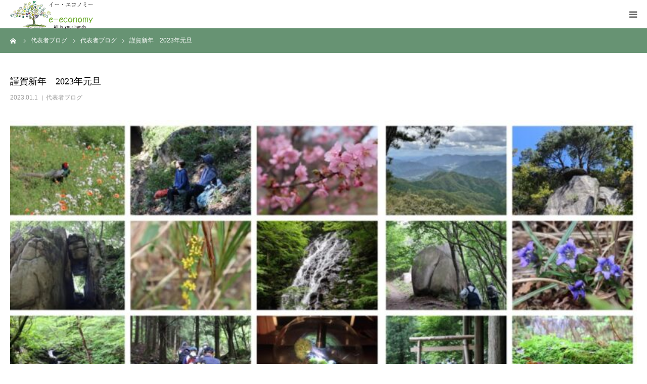

--- FILE ---
content_type: text/html; charset=UTF-8
request_url: https://naturetherapy-yeswecan.com/2023/01/01/%E8%AC%B9%E8%B3%80%E6%96%B0%E5%B9%B4%E3%80%802023%E5%B9%B4%E5%85%83%E6%97%A6/
body_size: 18594
content:
<!DOCTYPE html>
<html class="pc" dir="ltr" lang="ja">
<head prefix="og: http://ogp.me/ns# fb: http://ogp.me/ns/fb#">
<meta charset="UTF-8">
<!--[if IE]><meta http-equiv="X-UA-Compatible" content="IE=edge"><![endif]-->
<meta name="viewport" content="width=device-width">
<meta name="format-detection" content="telephone=no">
<title>謹賀新年 2023年元旦 | イー・エコノミー</title>
<meta name="description" content="明けましておめでとうございます！もう、それは知っている、見たことがある、やったことがある、わかっているは止めようと思います。そして、今年は、大いにときめいて（sparkling joy)一緒に毎日を楽しみましょう。">
<meta property="og:type" content="article">
<meta property="og:url" content="https://naturetherapy-yeswecan.com/2023/01/01/%E8%AC%B9%E8%B3%80%E6%96%B0%E5%B9%B4%E3%80%802023%E5%B9%B4%E5%85%83%E6%97%A6/">
<meta property="og:title" content="謹賀新年 2023年元旦 | イー・エコノミー">
<meta property="og:description" content="明けましておめでとうございます！もう、それは知っている、見たことがある、やったことがある、わかっているは止めようと思います。そして、今年は、大いにときめいて（sparkling joy)一緒に毎日を楽しみましょう。">
<meta property="og:site_name" content="イー・エコノミー">
<meta property="og:image" content="https://naturetherapy-yeswecan.com/wp-content/uploads/2023/02/d345bf7099d6b1edfda13581ba1568b5.jpg">
<meta property="og:image:secure_url" content="https://naturetherapy-yeswecan.com/wp-content/uploads/2023/02/d345bf7099d6b1edfda13581ba1568b5.jpg"> 
<meta property="og:image:width" content="1280"> 
<meta property="og:image:height" content="720">
<link rel="pingback" href="https://naturetherapy-yeswecan.com/xmlrpc.php">

		<!-- All in One SEO 4.9.3 - aioseo.com -->
	<meta name="robots" content="max-image-preview:large" />
	<meta name="author" content="hiro"/>
	<link rel="canonical" href="https://naturetherapy-yeswecan.com/2023/01/01/%e8%ac%b9%e8%b3%80%e6%96%b0%e5%b9%b4%e3%80%802023%e5%b9%b4%e5%85%83%e6%97%a6/" />
	<meta name="generator" content="All in One SEO (AIOSEO) 4.9.3" />
		<script type="application/ld+json" class="aioseo-schema">
			{"@context":"https:\/\/schema.org","@graph":[{"@type":"Article","@id":"https:\/\/naturetherapy-yeswecan.com\/2023\/01\/01\/%e8%ac%b9%e8%b3%80%e6%96%b0%e5%b9%b4%e3%80%802023%e5%b9%b4%e5%85%83%e6%97%a6\/#article","name":"\u8b39\u8cc0\u65b0\u5e74 2023\u5e74\u5143\u65e6 | \u30a4\u30fc\u30fb\u30a8\u30b3\u30ce\u30df\u30fc","headline":"\u8b39\u8cc0\u65b0\u5e74\u30002023\u5e74\u5143\u65e6","author":{"@id":"https:\/\/naturetherapy-yeswecan.com\/author\/hiro\/#author"},"publisher":{"@id":"https:\/\/naturetherapy-yeswecan.com\/#organization"},"image":{"@type":"ImageObject","url":"https:\/\/naturetherapy-yeswecan.com\/wp-content\/uploads\/2023\/02\/d345bf7099d6b1edfda13581ba1568b5.jpg","width":1280,"height":720},"datePublished":"2023-01-01T08:37:18+09:00","dateModified":"2023-02-13T08:43:15+09:00","inLanguage":"ja","mainEntityOfPage":{"@id":"https:\/\/naturetherapy-yeswecan.com\/2023\/01\/01\/%e8%ac%b9%e8%b3%80%e6%96%b0%e5%b9%b4%e3%80%802023%e5%b9%b4%e5%85%83%e6%97%a6\/#webpage"},"isPartOf":{"@id":"https:\/\/naturetherapy-yeswecan.com\/2023\/01\/01\/%e8%ac%b9%e8%b3%80%e6%96%b0%e5%b9%b4%e3%80%802023%e5%b9%b4%e5%85%83%e6%97%a6\/#webpage"},"articleSection":"\u4ee3\u8868\u8005\u30d6\u30ed\u30b0"},{"@type":"BreadcrumbList","@id":"https:\/\/naturetherapy-yeswecan.com\/2023\/01\/01\/%e8%ac%b9%e8%b3%80%e6%96%b0%e5%b9%b4%e3%80%802023%e5%b9%b4%e5%85%83%e6%97%a6\/#breadcrumblist","itemListElement":[{"@type":"ListItem","@id":"https:\/\/naturetherapy-yeswecan.com#listItem","position":1,"name":"\u30db\u30fc\u30e0","item":"https:\/\/naturetherapy-yeswecan.com","nextItem":{"@type":"ListItem","@id":"https:\/\/naturetherapy-yeswecan.com\/category\/blog\/#listItem","name":"\u4ee3\u8868\u8005\u30d6\u30ed\u30b0"}},{"@type":"ListItem","@id":"https:\/\/naturetherapy-yeswecan.com\/category\/blog\/#listItem","position":2,"name":"\u4ee3\u8868\u8005\u30d6\u30ed\u30b0","item":"https:\/\/naturetherapy-yeswecan.com\/category\/blog\/","nextItem":{"@type":"ListItem","@id":"https:\/\/naturetherapy-yeswecan.com\/2023\/01\/01\/%e8%ac%b9%e8%b3%80%e6%96%b0%e5%b9%b4%e3%80%802023%e5%b9%b4%e5%85%83%e6%97%a6\/#listItem","name":"\u8b39\u8cc0\u65b0\u5e74\u30002023\u5e74\u5143\u65e6"},"previousItem":{"@type":"ListItem","@id":"https:\/\/naturetherapy-yeswecan.com#listItem","name":"\u30db\u30fc\u30e0"}},{"@type":"ListItem","@id":"https:\/\/naturetherapy-yeswecan.com\/2023\/01\/01\/%e8%ac%b9%e8%b3%80%e6%96%b0%e5%b9%b4%e3%80%802023%e5%b9%b4%e5%85%83%e6%97%a6\/#listItem","position":3,"name":"\u8b39\u8cc0\u65b0\u5e74\u30002023\u5e74\u5143\u65e6","previousItem":{"@type":"ListItem","@id":"https:\/\/naturetherapy-yeswecan.com\/category\/blog\/#listItem","name":"\u4ee3\u8868\u8005\u30d6\u30ed\u30b0"}}]},{"@type":"Organization","@id":"https:\/\/naturetherapy-yeswecan.com\/#organization","name":"e-economy","description":"\u30ab\u30a6\u30f3\u30bb\u30ea\u30f3\u30b0\u5ca1\u5c71\uff06\u68ee\u6797\u6d74","url":"https:\/\/naturetherapy-yeswecan.com\/","telephone":"+818056421316","logo":{"@type":"ImageObject","url":"https:\/\/naturetherapy-yeswecan.com\/wp-content\/uploads\/2019\/12\/5621deba8a18b839c7a4321764bb05e8-1.jpg","@id":"https:\/\/naturetherapy-yeswecan.com\/2023\/01\/01\/%e8%ac%b9%e8%b3%80%e6%96%b0%e5%b9%b4%e3%80%802023%e5%b9%b4%e5%85%83%e6%97%a6\/#organizationLogo","width":1280,"height":720},"image":{"@id":"https:\/\/naturetherapy-yeswecan.com\/2023\/01\/01\/%e8%ac%b9%e8%b3%80%e6%96%b0%e5%b9%b4%e3%80%802023%e5%b9%b4%e5%85%83%e6%97%a6\/#organizationLogo"}},{"@type":"Person","@id":"https:\/\/naturetherapy-yeswecan.com\/author\/hiro\/#author","url":"https:\/\/naturetherapy-yeswecan.com\/author\/hiro\/","name":"hiro","image":{"@type":"ImageObject","@id":"https:\/\/naturetherapy-yeswecan.com\/2023\/01\/01\/%e8%ac%b9%e8%b3%80%e6%96%b0%e5%b9%b4%e3%80%802023%e5%b9%b4%e5%85%83%e6%97%a6\/#authorImage","url":"https:\/\/secure.gravatar.com\/avatar\/235f2d7692f31c07dd8b391d7d157e88ce2dd5665c8ab0fb25c3df2a59c0d347?s=96&d=mm&r=g","width":96,"height":96,"caption":"hiro"}},{"@type":"WebPage","@id":"https:\/\/naturetherapy-yeswecan.com\/2023\/01\/01\/%e8%ac%b9%e8%b3%80%e6%96%b0%e5%b9%b4%e3%80%802023%e5%b9%b4%e5%85%83%e6%97%a6\/#webpage","url":"https:\/\/naturetherapy-yeswecan.com\/2023\/01\/01\/%e8%ac%b9%e8%b3%80%e6%96%b0%e5%b9%b4%e3%80%802023%e5%b9%b4%e5%85%83%e6%97%a6\/","name":"\u8b39\u8cc0\u65b0\u5e74 2023\u5e74\u5143\u65e6 | \u30a4\u30fc\u30fb\u30a8\u30b3\u30ce\u30df\u30fc","inLanguage":"ja","isPartOf":{"@id":"https:\/\/naturetherapy-yeswecan.com\/#website"},"breadcrumb":{"@id":"https:\/\/naturetherapy-yeswecan.com\/2023\/01\/01\/%e8%ac%b9%e8%b3%80%e6%96%b0%e5%b9%b4%e3%80%802023%e5%b9%b4%e5%85%83%e6%97%a6\/#breadcrumblist"},"author":{"@id":"https:\/\/naturetherapy-yeswecan.com\/author\/hiro\/#author"},"creator":{"@id":"https:\/\/naturetherapy-yeswecan.com\/author\/hiro\/#author"},"image":{"@type":"ImageObject","url":"https:\/\/naturetherapy-yeswecan.com\/wp-content\/uploads\/2023\/02\/d345bf7099d6b1edfda13581ba1568b5.jpg","@id":"https:\/\/naturetherapy-yeswecan.com\/2023\/01\/01\/%e8%ac%b9%e8%b3%80%e6%96%b0%e5%b9%b4%e3%80%802023%e5%b9%b4%e5%85%83%e6%97%a6\/#mainImage","width":1280,"height":720},"primaryImageOfPage":{"@id":"https:\/\/naturetherapy-yeswecan.com\/2023\/01\/01\/%e8%ac%b9%e8%b3%80%e6%96%b0%e5%b9%b4%e3%80%802023%e5%b9%b4%e5%85%83%e6%97%a6\/#mainImage"},"datePublished":"2023-01-01T08:37:18+09:00","dateModified":"2023-02-13T08:43:15+09:00"},{"@type":"WebSite","@id":"https:\/\/naturetherapy-yeswecan.com\/#website","url":"https:\/\/naturetherapy-yeswecan.com\/","name":"e-economy","description":"\u30ab\u30a6\u30f3\u30bb\u30ea\u30f3\u30b0\u5ca1\u5c71\uff06\u68ee\u6797\u6d74","inLanguage":"ja","publisher":{"@id":"https:\/\/naturetherapy-yeswecan.com\/#organization"}}]}
		</script>
		<!-- All in One SEO -->

<meta property="og:type" content="article">
<meta property="og:url" content="https://naturetherapy-yeswecan.com/2023/01/01/%E8%AC%B9%E8%B3%80%E6%96%B0%E5%B9%B4%E3%80%802023%E5%B9%B4%E5%85%83%E6%97%A6/">
<meta property="og:title" content="謹賀新年 2023年元旦 | イー・エコノミー">
<meta property="og:description" content="明けましておめでとうございます！もう、それは知っている、見たことがある、やったことがある、わかっているは止めようと思います。そして、今年は、大いにときめいて（sparkling joy)一緒に毎日を楽しみましょう。">
<meta property="og:site_name" content="イー・エコノミー">
<meta property="og:image" content="https://naturetherapy-yeswecan.com/wp-content/uploads/2023/02/d345bf7099d6b1edfda13581ba1568b5.jpg">
<meta property="og:image:secure_url" content="https://naturetherapy-yeswecan.com/wp-content/uploads/2023/02/d345bf7099d6b1edfda13581ba1568b5.jpg"> 
<meta property="og:image:width" content="1280"> 
<meta property="og:image:height" content="720">
<link rel='dns-prefetch' href='//cdn.jsdelivr.net' />
<link rel="alternate" type="application/rss+xml" title="イー・エコノミー &raquo; フィード" href="https://naturetherapy-yeswecan.com/feed/" />
<link rel="alternate" title="oEmbed (JSON)" type="application/json+oembed" href="https://naturetherapy-yeswecan.com/wp-json/oembed/1.0/embed?url=https%3A%2F%2Fnaturetherapy-yeswecan.com%2F2023%2F01%2F01%2F%25e8%25ac%25b9%25e8%25b3%2580%25e6%2596%25b0%25e5%25b9%25b4%25e3%2580%25802023%25e5%25b9%25b4%25e5%2585%2583%25e6%2597%25a6%2F" />
<link rel="alternate" title="oEmbed (XML)" type="text/xml+oembed" href="https://naturetherapy-yeswecan.com/wp-json/oembed/1.0/embed?url=https%3A%2F%2Fnaturetherapy-yeswecan.com%2F2023%2F01%2F01%2F%25e8%25ac%25b9%25e8%25b3%2580%25e6%2596%25b0%25e5%25b9%25b4%25e3%2580%25802023%25e5%25b9%25b4%25e5%2585%2583%25e6%2597%25a6%2F&#038;format=xml" />
		<!-- This site uses the Google Analytics by MonsterInsights plugin v9.11.1 - Using Analytics tracking - https://www.monsterinsights.com/ -->
							<script src="//www.googletagmanager.com/gtag/js?id=G-JY4N9HZ11D"  data-cfasync="false" data-wpfc-render="false" type="text/javascript" async></script>
			<script data-cfasync="false" data-wpfc-render="false" type="text/javascript">
				var mi_version = '9.11.1';
				var mi_track_user = true;
				var mi_no_track_reason = '';
								var MonsterInsightsDefaultLocations = {"page_location":"https:\/\/naturetherapy-yeswecan.com\/2023\/01\/01\/%E8%AC%B9%E8%B3%80%E6%96%B0%E5%B9%B4%E3%80%802023%E5%B9%B4%E5%85%83%E6%97%A6\/"};
								if ( typeof MonsterInsightsPrivacyGuardFilter === 'function' ) {
					var MonsterInsightsLocations = (typeof MonsterInsightsExcludeQuery === 'object') ? MonsterInsightsPrivacyGuardFilter( MonsterInsightsExcludeQuery ) : MonsterInsightsPrivacyGuardFilter( MonsterInsightsDefaultLocations );
				} else {
					var MonsterInsightsLocations = (typeof MonsterInsightsExcludeQuery === 'object') ? MonsterInsightsExcludeQuery : MonsterInsightsDefaultLocations;
				}

								var disableStrs = [
										'ga-disable-G-JY4N9HZ11D',
									];

				/* Function to detect opted out users */
				function __gtagTrackerIsOptedOut() {
					for (var index = 0; index < disableStrs.length; index++) {
						if (document.cookie.indexOf(disableStrs[index] + '=true') > -1) {
							return true;
						}
					}

					return false;
				}

				/* Disable tracking if the opt-out cookie exists. */
				if (__gtagTrackerIsOptedOut()) {
					for (var index = 0; index < disableStrs.length; index++) {
						window[disableStrs[index]] = true;
					}
				}

				/* Opt-out function */
				function __gtagTrackerOptout() {
					for (var index = 0; index < disableStrs.length; index++) {
						document.cookie = disableStrs[index] + '=true; expires=Thu, 31 Dec 2099 23:59:59 UTC; path=/';
						window[disableStrs[index]] = true;
					}
				}

				if ('undefined' === typeof gaOptout) {
					function gaOptout() {
						__gtagTrackerOptout();
					}
				}
								window.dataLayer = window.dataLayer || [];

				window.MonsterInsightsDualTracker = {
					helpers: {},
					trackers: {},
				};
				if (mi_track_user) {
					function __gtagDataLayer() {
						dataLayer.push(arguments);
					}

					function __gtagTracker(type, name, parameters) {
						if (!parameters) {
							parameters = {};
						}

						if (parameters.send_to) {
							__gtagDataLayer.apply(null, arguments);
							return;
						}

						if (type === 'event') {
														parameters.send_to = monsterinsights_frontend.v4_id;
							var hookName = name;
							if (typeof parameters['event_category'] !== 'undefined') {
								hookName = parameters['event_category'] + ':' + name;
							}

							if (typeof MonsterInsightsDualTracker.trackers[hookName] !== 'undefined') {
								MonsterInsightsDualTracker.trackers[hookName](parameters);
							} else {
								__gtagDataLayer('event', name, parameters);
							}
							
						} else {
							__gtagDataLayer.apply(null, arguments);
						}
					}

					__gtagTracker('js', new Date());
					__gtagTracker('set', {
						'developer_id.dZGIzZG': true,
											});
					if ( MonsterInsightsLocations.page_location ) {
						__gtagTracker('set', MonsterInsightsLocations);
					}
										__gtagTracker('config', 'G-JY4N9HZ11D', {"forceSSL":"true","link_attribution":"true"} );
										window.gtag = __gtagTracker;										(function () {
						/* https://developers.google.com/analytics/devguides/collection/analyticsjs/ */
						/* ga and __gaTracker compatibility shim. */
						var noopfn = function () {
							return null;
						};
						var newtracker = function () {
							return new Tracker();
						};
						var Tracker = function () {
							return null;
						};
						var p = Tracker.prototype;
						p.get = noopfn;
						p.set = noopfn;
						p.send = function () {
							var args = Array.prototype.slice.call(arguments);
							args.unshift('send');
							__gaTracker.apply(null, args);
						};
						var __gaTracker = function () {
							var len = arguments.length;
							if (len === 0) {
								return;
							}
							var f = arguments[len - 1];
							if (typeof f !== 'object' || f === null || typeof f.hitCallback !== 'function') {
								if ('send' === arguments[0]) {
									var hitConverted, hitObject = false, action;
									if ('event' === arguments[1]) {
										if ('undefined' !== typeof arguments[3]) {
											hitObject = {
												'eventAction': arguments[3],
												'eventCategory': arguments[2],
												'eventLabel': arguments[4],
												'value': arguments[5] ? arguments[5] : 1,
											}
										}
									}
									if ('pageview' === arguments[1]) {
										if ('undefined' !== typeof arguments[2]) {
											hitObject = {
												'eventAction': 'page_view',
												'page_path': arguments[2],
											}
										}
									}
									if (typeof arguments[2] === 'object') {
										hitObject = arguments[2];
									}
									if (typeof arguments[5] === 'object') {
										Object.assign(hitObject, arguments[5]);
									}
									if ('undefined' !== typeof arguments[1].hitType) {
										hitObject = arguments[1];
										if ('pageview' === hitObject.hitType) {
											hitObject.eventAction = 'page_view';
										}
									}
									if (hitObject) {
										action = 'timing' === arguments[1].hitType ? 'timing_complete' : hitObject.eventAction;
										hitConverted = mapArgs(hitObject);
										__gtagTracker('event', action, hitConverted);
									}
								}
								return;
							}

							function mapArgs(args) {
								var arg, hit = {};
								var gaMap = {
									'eventCategory': 'event_category',
									'eventAction': 'event_action',
									'eventLabel': 'event_label',
									'eventValue': 'event_value',
									'nonInteraction': 'non_interaction',
									'timingCategory': 'event_category',
									'timingVar': 'name',
									'timingValue': 'value',
									'timingLabel': 'event_label',
									'page': 'page_path',
									'location': 'page_location',
									'title': 'page_title',
									'referrer' : 'page_referrer',
								};
								for (arg in args) {
																		if (!(!args.hasOwnProperty(arg) || !gaMap.hasOwnProperty(arg))) {
										hit[gaMap[arg]] = args[arg];
									} else {
										hit[arg] = args[arg];
									}
								}
								return hit;
							}

							try {
								f.hitCallback();
							} catch (ex) {
							}
						};
						__gaTracker.create = newtracker;
						__gaTracker.getByName = newtracker;
						__gaTracker.getAll = function () {
							return [];
						};
						__gaTracker.remove = noopfn;
						__gaTracker.loaded = true;
						window['__gaTracker'] = __gaTracker;
					})();
									} else {
										console.log("");
					(function () {
						function __gtagTracker() {
							return null;
						}

						window['__gtagTracker'] = __gtagTracker;
						window['gtag'] = __gtagTracker;
					})();
									}
			</script>
							<!-- / Google Analytics by MonsterInsights -->
		<style id='wp-img-auto-sizes-contain-inline-css' type='text/css'>
img:is([sizes=auto i],[sizes^="auto," i]){contain-intrinsic-size:3000px 1500px}
/*# sourceURL=wp-img-auto-sizes-contain-inline-css */
</style>
<link rel='stylesheet' id='style-css' href='https://naturetherapy-yeswecan.com/wp-content/themes/birth_tcd057/style.css?ver=1.8' type='text/css' media='all' />
<style id='wp-emoji-styles-inline-css' type='text/css'>

	img.wp-smiley, img.emoji {
		display: inline !important;
		border: none !important;
		box-shadow: none !important;
		height: 1em !important;
		width: 1em !important;
		margin: 0 0.07em !important;
		vertical-align: -0.1em !important;
		background: none !important;
		padding: 0 !important;
	}
/*# sourceURL=wp-emoji-styles-inline-css */
</style>
<style id='wp-block-library-inline-css' type='text/css'>
:root{--wp-block-synced-color:#7a00df;--wp-block-synced-color--rgb:122,0,223;--wp-bound-block-color:var(--wp-block-synced-color);--wp-editor-canvas-background:#ddd;--wp-admin-theme-color:#007cba;--wp-admin-theme-color--rgb:0,124,186;--wp-admin-theme-color-darker-10:#006ba1;--wp-admin-theme-color-darker-10--rgb:0,107,160.5;--wp-admin-theme-color-darker-20:#005a87;--wp-admin-theme-color-darker-20--rgb:0,90,135;--wp-admin-border-width-focus:2px}@media (min-resolution:192dpi){:root{--wp-admin-border-width-focus:1.5px}}.wp-element-button{cursor:pointer}:root .has-very-light-gray-background-color{background-color:#eee}:root .has-very-dark-gray-background-color{background-color:#313131}:root .has-very-light-gray-color{color:#eee}:root .has-very-dark-gray-color{color:#313131}:root .has-vivid-green-cyan-to-vivid-cyan-blue-gradient-background{background:linear-gradient(135deg,#00d084,#0693e3)}:root .has-purple-crush-gradient-background{background:linear-gradient(135deg,#34e2e4,#4721fb 50%,#ab1dfe)}:root .has-hazy-dawn-gradient-background{background:linear-gradient(135deg,#faaca8,#dad0ec)}:root .has-subdued-olive-gradient-background{background:linear-gradient(135deg,#fafae1,#67a671)}:root .has-atomic-cream-gradient-background{background:linear-gradient(135deg,#fdd79a,#004a59)}:root .has-nightshade-gradient-background{background:linear-gradient(135deg,#330968,#31cdcf)}:root .has-midnight-gradient-background{background:linear-gradient(135deg,#020381,#2874fc)}:root{--wp--preset--font-size--normal:16px;--wp--preset--font-size--huge:42px}.has-regular-font-size{font-size:1em}.has-larger-font-size{font-size:2.625em}.has-normal-font-size{font-size:var(--wp--preset--font-size--normal)}.has-huge-font-size{font-size:var(--wp--preset--font-size--huge)}.has-text-align-center{text-align:center}.has-text-align-left{text-align:left}.has-text-align-right{text-align:right}.has-fit-text{white-space:nowrap!important}#end-resizable-editor-section{display:none}.aligncenter{clear:both}.items-justified-left{justify-content:flex-start}.items-justified-center{justify-content:center}.items-justified-right{justify-content:flex-end}.items-justified-space-between{justify-content:space-between}.screen-reader-text{border:0;clip-path:inset(50%);height:1px;margin:-1px;overflow:hidden;padding:0;position:absolute;width:1px;word-wrap:normal!important}.screen-reader-text:focus{background-color:#ddd;clip-path:none;color:#444;display:block;font-size:1em;height:auto;left:5px;line-height:normal;padding:15px 23px 14px;text-decoration:none;top:5px;width:auto;z-index:100000}html :where(.has-border-color){border-style:solid}html :where([style*=border-top-color]){border-top-style:solid}html :where([style*=border-right-color]){border-right-style:solid}html :where([style*=border-bottom-color]){border-bottom-style:solid}html :where([style*=border-left-color]){border-left-style:solid}html :where([style*=border-width]){border-style:solid}html :where([style*=border-top-width]){border-top-style:solid}html :where([style*=border-right-width]){border-right-style:solid}html :where([style*=border-bottom-width]){border-bottom-style:solid}html :where([style*=border-left-width]){border-left-style:solid}html :where(img[class*=wp-image-]){height:auto;max-width:100%}:where(figure){margin:0 0 1em}html :where(.is-position-sticky){--wp-admin--admin-bar--position-offset:var(--wp-admin--admin-bar--height,0px)}@media screen and (max-width:600px){html :where(.is-position-sticky){--wp-admin--admin-bar--position-offset:0px}}

/*# sourceURL=wp-block-library-inline-css */
</style><style id='global-styles-inline-css' type='text/css'>
:root{--wp--preset--aspect-ratio--square: 1;--wp--preset--aspect-ratio--4-3: 4/3;--wp--preset--aspect-ratio--3-4: 3/4;--wp--preset--aspect-ratio--3-2: 3/2;--wp--preset--aspect-ratio--2-3: 2/3;--wp--preset--aspect-ratio--16-9: 16/9;--wp--preset--aspect-ratio--9-16: 9/16;--wp--preset--color--black: #000000;--wp--preset--color--cyan-bluish-gray: #abb8c3;--wp--preset--color--white: #ffffff;--wp--preset--color--pale-pink: #f78da7;--wp--preset--color--vivid-red: #cf2e2e;--wp--preset--color--luminous-vivid-orange: #ff6900;--wp--preset--color--luminous-vivid-amber: #fcb900;--wp--preset--color--light-green-cyan: #7bdcb5;--wp--preset--color--vivid-green-cyan: #00d084;--wp--preset--color--pale-cyan-blue: #8ed1fc;--wp--preset--color--vivid-cyan-blue: #0693e3;--wp--preset--color--vivid-purple: #9b51e0;--wp--preset--gradient--vivid-cyan-blue-to-vivid-purple: linear-gradient(135deg,rgb(6,147,227) 0%,rgb(155,81,224) 100%);--wp--preset--gradient--light-green-cyan-to-vivid-green-cyan: linear-gradient(135deg,rgb(122,220,180) 0%,rgb(0,208,130) 100%);--wp--preset--gradient--luminous-vivid-amber-to-luminous-vivid-orange: linear-gradient(135deg,rgb(252,185,0) 0%,rgb(255,105,0) 100%);--wp--preset--gradient--luminous-vivid-orange-to-vivid-red: linear-gradient(135deg,rgb(255,105,0) 0%,rgb(207,46,46) 100%);--wp--preset--gradient--very-light-gray-to-cyan-bluish-gray: linear-gradient(135deg,rgb(238,238,238) 0%,rgb(169,184,195) 100%);--wp--preset--gradient--cool-to-warm-spectrum: linear-gradient(135deg,rgb(74,234,220) 0%,rgb(151,120,209) 20%,rgb(207,42,186) 40%,rgb(238,44,130) 60%,rgb(251,105,98) 80%,rgb(254,248,76) 100%);--wp--preset--gradient--blush-light-purple: linear-gradient(135deg,rgb(255,206,236) 0%,rgb(152,150,240) 100%);--wp--preset--gradient--blush-bordeaux: linear-gradient(135deg,rgb(254,205,165) 0%,rgb(254,45,45) 50%,rgb(107,0,62) 100%);--wp--preset--gradient--luminous-dusk: linear-gradient(135deg,rgb(255,203,112) 0%,rgb(199,81,192) 50%,rgb(65,88,208) 100%);--wp--preset--gradient--pale-ocean: linear-gradient(135deg,rgb(255,245,203) 0%,rgb(182,227,212) 50%,rgb(51,167,181) 100%);--wp--preset--gradient--electric-grass: linear-gradient(135deg,rgb(202,248,128) 0%,rgb(113,206,126) 100%);--wp--preset--gradient--midnight: linear-gradient(135deg,rgb(2,3,129) 0%,rgb(40,116,252) 100%);--wp--preset--font-size--small: 13px;--wp--preset--font-size--medium: 20px;--wp--preset--font-size--large: 36px;--wp--preset--font-size--x-large: 42px;--wp--preset--spacing--20: 0.44rem;--wp--preset--spacing--30: 0.67rem;--wp--preset--spacing--40: 1rem;--wp--preset--spacing--50: 1.5rem;--wp--preset--spacing--60: 2.25rem;--wp--preset--spacing--70: 3.38rem;--wp--preset--spacing--80: 5.06rem;--wp--preset--shadow--natural: 6px 6px 9px rgba(0, 0, 0, 0.2);--wp--preset--shadow--deep: 12px 12px 50px rgba(0, 0, 0, 0.4);--wp--preset--shadow--sharp: 6px 6px 0px rgba(0, 0, 0, 0.2);--wp--preset--shadow--outlined: 6px 6px 0px -3px rgb(255, 255, 255), 6px 6px rgb(0, 0, 0);--wp--preset--shadow--crisp: 6px 6px 0px rgb(0, 0, 0);}:where(.is-layout-flex){gap: 0.5em;}:where(.is-layout-grid){gap: 0.5em;}body .is-layout-flex{display: flex;}.is-layout-flex{flex-wrap: wrap;align-items: center;}.is-layout-flex > :is(*, div){margin: 0;}body .is-layout-grid{display: grid;}.is-layout-grid > :is(*, div){margin: 0;}:where(.wp-block-columns.is-layout-flex){gap: 2em;}:where(.wp-block-columns.is-layout-grid){gap: 2em;}:where(.wp-block-post-template.is-layout-flex){gap: 1.25em;}:where(.wp-block-post-template.is-layout-grid){gap: 1.25em;}.has-black-color{color: var(--wp--preset--color--black) !important;}.has-cyan-bluish-gray-color{color: var(--wp--preset--color--cyan-bluish-gray) !important;}.has-white-color{color: var(--wp--preset--color--white) !important;}.has-pale-pink-color{color: var(--wp--preset--color--pale-pink) !important;}.has-vivid-red-color{color: var(--wp--preset--color--vivid-red) !important;}.has-luminous-vivid-orange-color{color: var(--wp--preset--color--luminous-vivid-orange) !important;}.has-luminous-vivid-amber-color{color: var(--wp--preset--color--luminous-vivid-amber) !important;}.has-light-green-cyan-color{color: var(--wp--preset--color--light-green-cyan) !important;}.has-vivid-green-cyan-color{color: var(--wp--preset--color--vivid-green-cyan) !important;}.has-pale-cyan-blue-color{color: var(--wp--preset--color--pale-cyan-blue) !important;}.has-vivid-cyan-blue-color{color: var(--wp--preset--color--vivid-cyan-blue) !important;}.has-vivid-purple-color{color: var(--wp--preset--color--vivid-purple) !important;}.has-black-background-color{background-color: var(--wp--preset--color--black) !important;}.has-cyan-bluish-gray-background-color{background-color: var(--wp--preset--color--cyan-bluish-gray) !important;}.has-white-background-color{background-color: var(--wp--preset--color--white) !important;}.has-pale-pink-background-color{background-color: var(--wp--preset--color--pale-pink) !important;}.has-vivid-red-background-color{background-color: var(--wp--preset--color--vivid-red) !important;}.has-luminous-vivid-orange-background-color{background-color: var(--wp--preset--color--luminous-vivid-orange) !important;}.has-luminous-vivid-amber-background-color{background-color: var(--wp--preset--color--luminous-vivid-amber) !important;}.has-light-green-cyan-background-color{background-color: var(--wp--preset--color--light-green-cyan) !important;}.has-vivid-green-cyan-background-color{background-color: var(--wp--preset--color--vivid-green-cyan) !important;}.has-pale-cyan-blue-background-color{background-color: var(--wp--preset--color--pale-cyan-blue) !important;}.has-vivid-cyan-blue-background-color{background-color: var(--wp--preset--color--vivid-cyan-blue) !important;}.has-vivid-purple-background-color{background-color: var(--wp--preset--color--vivid-purple) !important;}.has-black-border-color{border-color: var(--wp--preset--color--black) !important;}.has-cyan-bluish-gray-border-color{border-color: var(--wp--preset--color--cyan-bluish-gray) !important;}.has-white-border-color{border-color: var(--wp--preset--color--white) !important;}.has-pale-pink-border-color{border-color: var(--wp--preset--color--pale-pink) !important;}.has-vivid-red-border-color{border-color: var(--wp--preset--color--vivid-red) !important;}.has-luminous-vivid-orange-border-color{border-color: var(--wp--preset--color--luminous-vivid-orange) !important;}.has-luminous-vivid-amber-border-color{border-color: var(--wp--preset--color--luminous-vivid-amber) !important;}.has-light-green-cyan-border-color{border-color: var(--wp--preset--color--light-green-cyan) !important;}.has-vivid-green-cyan-border-color{border-color: var(--wp--preset--color--vivid-green-cyan) !important;}.has-pale-cyan-blue-border-color{border-color: var(--wp--preset--color--pale-cyan-blue) !important;}.has-vivid-cyan-blue-border-color{border-color: var(--wp--preset--color--vivid-cyan-blue) !important;}.has-vivid-purple-border-color{border-color: var(--wp--preset--color--vivid-purple) !important;}.has-vivid-cyan-blue-to-vivid-purple-gradient-background{background: var(--wp--preset--gradient--vivid-cyan-blue-to-vivid-purple) !important;}.has-light-green-cyan-to-vivid-green-cyan-gradient-background{background: var(--wp--preset--gradient--light-green-cyan-to-vivid-green-cyan) !important;}.has-luminous-vivid-amber-to-luminous-vivid-orange-gradient-background{background: var(--wp--preset--gradient--luminous-vivid-amber-to-luminous-vivid-orange) !important;}.has-luminous-vivid-orange-to-vivid-red-gradient-background{background: var(--wp--preset--gradient--luminous-vivid-orange-to-vivid-red) !important;}.has-very-light-gray-to-cyan-bluish-gray-gradient-background{background: var(--wp--preset--gradient--very-light-gray-to-cyan-bluish-gray) !important;}.has-cool-to-warm-spectrum-gradient-background{background: var(--wp--preset--gradient--cool-to-warm-spectrum) !important;}.has-blush-light-purple-gradient-background{background: var(--wp--preset--gradient--blush-light-purple) !important;}.has-blush-bordeaux-gradient-background{background: var(--wp--preset--gradient--blush-bordeaux) !important;}.has-luminous-dusk-gradient-background{background: var(--wp--preset--gradient--luminous-dusk) !important;}.has-pale-ocean-gradient-background{background: var(--wp--preset--gradient--pale-ocean) !important;}.has-electric-grass-gradient-background{background: var(--wp--preset--gradient--electric-grass) !important;}.has-midnight-gradient-background{background: var(--wp--preset--gradient--midnight) !important;}.has-small-font-size{font-size: var(--wp--preset--font-size--small) !important;}.has-medium-font-size{font-size: var(--wp--preset--font-size--medium) !important;}.has-large-font-size{font-size: var(--wp--preset--font-size--large) !important;}.has-x-large-font-size{font-size: var(--wp--preset--font-size--x-large) !important;}
/*# sourceURL=global-styles-inline-css */
</style>

<style id='classic-theme-styles-inline-css' type='text/css'>
/*! This file is auto-generated */
.wp-block-button__link{color:#fff;background-color:#32373c;border-radius:9999px;box-shadow:none;text-decoration:none;padding:calc(.667em + 2px) calc(1.333em + 2px);font-size:1.125em}.wp-block-file__button{background:#32373c;color:#fff;text-decoration:none}
/*# sourceURL=/wp-includes/css/classic-themes.min.css */
</style>
<link rel='stylesheet' id='wpel-style-css' href='https://naturetherapy-yeswecan.com/wp-content/plugins/wp-external-links/public/css/wpel.css?ver=2.63' type='text/css' media='all' />
<link rel='stylesheet' id='tablepress-default-css' href='https://naturetherapy-yeswecan.com/wp-content/plugins/tablepress/css/build/default.css?ver=3.2.6' type='text/css' media='all' />
<script type="text/javascript" src="https://naturetherapy-yeswecan.com/wp-includes/js/jquery/jquery.min.js?ver=3.7.1" id="jquery-core-js"></script>
<script type="text/javascript" src="https://naturetherapy-yeswecan.com/wp-includes/js/jquery/jquery-migrate.min.js?ver=3.4.1" id="jquery-migrate-js"></script>
<script type="text/javascript" src="https://naturetherapy-yeswecan.com/wp-content/plugins/google-analytics-for-wordpress/assets/js/frontend-gtag.min.js?ver=9.11.1" id="monsterinsights-frontend-script-js" async="async" data-wp-strategy="async"></script>
<script data-cfasync="false" data-wpfc-render="false" type="text/javascript" id='monsterinsights-frontend-script-js-extra'>/* <![CDATA[ */
var monsterinsights_frontend = {"js_events_tracking":"true","download_extensions":"doc,pdf,ppt,zip,xls,docx,pptx,xlsx","inbound_paths":"[{\"path\":\"\\\/go\\\/\",\"label\":\"affiliate\"},{\"path\":\"\\\/recommend\\\/\",\"label\":\"affiliate\"}]","home_url":"https:\/\/naturetherapy-yeswecan.com","hash_tracking":"false","v4_id":"G-JY4N9HZ11D"};/* ]]> */
</script>
<script type="text/javascript" src="https://naturetherapy-yeswecan.com/wp-content/plugins/html5-responsive-faq/js/hrf-script.js?ver=6.9" id="html5-responsive-faq-js"></script>
<link rel="https://api.w.org/" href="https://naturetherapy-yeswecan.com/wp-json/" /><link rel="alternate" title="JSON" type="application/json" href="https://naturetherapy-yeswecan.com/wp-json/wp/v2/posts/929" /><link rel='shortlink' href='https://naturetherapy-yeswecan.com/?p=929' />

<link rel="stylesheet" href="https://naturetherapy-yeswecan.com/wp-content/themes/birth_tcd057/css/design-plus.css?ver=1.8">
<link rel="stylesheet" href="https://naturetherapy-yeswecan.com/wp-content/themes/birth_tcd057/css/sns-botton.css?ver=1.8">
<link rel="stylesheet" media="screen and (max-width:1280px)" href="https://naturetherapy-yeswecan.com/wp-content/themes/birth_tcd057/css/responsive.css?ver=1.8">
<link rel="stylesheet" media="screen and (max-width:1280px)" href="https://naturetherapy-yeswecan.com/wp-content/themes/birth_tcd057/css/footer-bar.css?ver=1.8">

<script src="https://naturetherapy-yeswecan.com/wp-content/themes/birth_tcd057/js/jquery.easing.1.4.js?ver=1.8"></script>
<script src="https://naturetherapy-yeswecan.com/wp-content/themes/birth_tcd057/js/jscript.js?ver=1.8"></script>
<script src="https://naturetherapy-yeswecan.com/wp-content/themes/birth_tcd057/js/comment.js?ver=1.8"></script>


<style type="text/css">

body, input, textarea { font-family: Arial, "Hiragino Kaku Gothic ProN", "ヒラギノ角ゴ ProN W3", "メイリオ", Meiryo, sans-serif; }

.rich_font, .p-vertical { font-family: "Times New Roman" , "游明朝" , "Yu Mincho" , "游明朝体" , "YuMincho" , "ヒラギノ明朝 Pro W3" , "Hiragino Mincho Pro" , "HiraMinProN-W3" , "HGS明朝E" , "ＭＳ Ｐ明朝" , "MS PMincho" , serif; font-weight:500; }

#footer_tel .number { font-family: "Times New Roman" , "游明朝" , "Yu Mincho" , "游明朝体" , "YuMincho" , "ヒラギノ明朝 Pro W3" , "Hiragino Mincho Pro" , "HiraMinProN-W3" , "HGS明朝E" , "ＭＳ Ｐ明朝" , "MS PMincho" , serif; font-weight:500; }


#header_image_for_404 .headline { font-family: "Times New Roman" , "游明朝" , "Yu Mincho" , "游明朝体" , "YuMincho" , "ヒラギノ明朝 Pro W3" , "Hiragino Mincho Pro" , "HiraMinProN-W3" , "HGS明朝E" , "ＭＳ Ｐ明朝" , "MS PMincho" , serif; font-weight:500; }




#post_title { font-size:32px; color:#000000; }
.post_content { font-size:14px; color:#666666; }
.single-news #post_title { font-size:32px; color:#000000; }
.single-news .post_content { font-size:14px; color:#666666; }

.mobile #post_title { font-size:18px; }
.mobile .post_content { font-size:13px; }
.mobile .single-news #post_title { font-size:18px; }
.mobile .single-news .post_content { font-size:13px; }

body.page .post_content { font-size:16px; color:#666666; }
#page_title { font-size:28px; color:#000000; }
#page_title span { font-size:18px; color:#666666; }

.mobile body.page .post_content { font-size:13px; }
.mobile #page_title { font-size:18px; }
.mobile #page_title span { font-size:14px; }

.c-pw__btn { background: #679373; }
.post_content a, .post_content a:hover, .custom-html-widget a, .custom-html-widget a:hover { color: #1d6d34; }







#related_post .image img, .styled_post_list1 .image img, .styled_post_list2 .image img, .widget_tab_post_list .image img, #blog_list .image img, #news_archive_list .image img,
  #index_blog_list .image img, #index_3box .image img, #index_news_list .image img, #archive_news_list .image img, #footer_content .image img
{
  width:100%; height:auto;
  -webkit-transition: transform  0.75s ease; -moz-transition: transform  0.75s ease; transition: transform  0.75s ease;
}
#related_post .image:hover img, .styled_post_list1 .image:hover img, .styled_post_list2 .image:hover img, .widget_tab_post_list .image:hover img, #blog_list .image:hover img, #news_archive_list .image:hover img,
  #index_blog_list .image:hover img, #index_3box .image:hover img, #index_news_list .image:hover img, #archive_news_list .image:hover img, #footer_content .image:hover img
{
  -webkit-transform: scale(1.2);
  -moz-transform: scale(1.2);
  -ms-transform: scale(1.2);
  -o-transform: scale(1.2);
  transform: scale(1.2);
}


#course_list #course2 .headline { background-color:#e0b2b5; }
#course_list #course2 .title { color:#e0b2b5; }
#course_list #course3 .headline { background-color:#a7d3b7; }
#course_list #course3 .title { color:#a7d3b7; }
#course_list #course5 .headline { background-color:#b1bbe0; }
#course_list #course5 .title { color:#b1bbe0; }
#course_list #course10 .headline { background-color:#e0b2b5; }
#course_list #course10 .title { color:#e0b2b5; }

body, a, #index_course_list a:hover, #previous_next_post a:hover, #course_list li a:hover
  { color: #666666; }

#page_header .headline, .side_widget .styled_post_list1 .title:hover, .page_post_list .meta a:hover, .page_post_list .headline,
  .slider_main .caption .title a:hover, #comment_header ul li a:hover, #header_text .logo a:hover, #bread_crumb li.home a:hover:before, #post_title_area .meta li a:hover
    { color: #679373; }

.pc #global_menu ul ul a, .design_button a, #index_3box .title a, .next_page_link a:hover, #archive_post_list_tab ol li:hover, .collapse_category_list li a:hover .count, .slick-arrow:hover, .pb_spec_table_button a:hover,
  #wp-calendar td a:hover, #wp-calendar #prev a:hover, #wp-calendar #next a:hover, #related_post .headline, .side_headline, #single_news_list .headline, .mobile #global_menu li a:hover, #mobile_menu .close_button:hover,
    #post_pagination p, .page_navi span.current, .tcd_user_profile_widget .button a:hover, #return_top_mobile a:hover, #p_readmore .button, #bread_crumb
      { background-color: #679373 !important; }

#archive_post_list_tab ol li:hover, #comment_header ul li a:hover, #comment_header ul li.comment_switch_active a, #comment_header #comment_closed p, #post_pagination p, .page_navi span.current
  { border-color: #679373; }

.collapse_category_list li a:before
  { border-color: transparent transparent transparent #679373; }

.slider_nav .swiper-slide-active, .slider_nav .swiper-slide:hover
  { box-shadow:inset 0 0 0 5px #679373; }

a:hover, .pc #global_menu a:hover, .pc #global_menu > ul > li.active > a, .pc #global_menu > ul > li.current-menu-item > a, #bread_crumb li.home a:hover:after, #bread_crumb li a:hover, #post_meta_top a:hover, #index_blog_list li.category a:hover, #footer_tel .number,
  #single_news_list .link:hover, #single_news_list .link:hover:before, #archive_faq_list .question:hover, #archive_faq_list .question.active, #archive_faq_list .question:hover:before, #archive_faq_list .question.active:before, #archive_header_no_image .title
    { color: #197226; }


.pc #global_menu ul ul a:hover, .design_button a:hover, #index_3box .title a:hover, #return_top a:hover, #post_pagination a:hover, .page_navi a:hover, #slide_menu a span.count, .tcdw_custom_drop_menu a:hover, #p_readmore .button:hover, #previous_next_page a:hover, #mobile_menu,
  #course_next_prev_link a:hover, .tcd_category_list li a:hover .count, #submit_comment:hover, #comment_header ul li a:hover, .widget_tab_post_list_button a:hover, #searchform .submit_button:hover, .mobile #menu_button:hover
    { background-color: #197226 !important; }

#post_pagination a:hover, .page_navi a:hover, .tcdw_custom_drop_menu a:hover, #comment_textarea textarea:focus, #guest_info input:focus, .widget_tab_post_list_button a:hover
  { border-color: #197226 !important; }

.post_content a { color: #1d6d34; }

.color_font { color: #639b64; }


#copyright { background-color: #65989f; color: #FFFFFF; }

#schedule_table thead { background:#69b273; }
#schedule_table .color { background:#adf298; }
#archive_faq_list .answer { background:#f6f9f9; }

#page_header .square_headline { background: #ffffff; }
#page_header .square_headline .title { color: #6598a0; }
#page_header .square_headline .sub_title { color: #666666; }

#comment_header ul li.comment_switch_active a, #comment_header #comment_closed p { background-color: #679373 !important; }
#comment_header ul li.comment_switch_active a:after, #comment_header #comment_closed p:after { border-color:#679373 transparent transparent transparent; }

.no_header_content { background:rgba(103,147,115,0.8); }

#site_wrap { display:none; }
#site_loader_overlay {
  background: #fff;
  opacity: 1;
  position: fixed;
  top: 0px;
  left: 0px;
  width: 100%;
  height: 100%;
  width: 100vw;
  height: 100vh;
  z-index: 99999;
}
#site_loader_animation {
  width: 48px;
  height: 48px;
  font-size: 10px;
  text-indent: -9999em;
  position: fixed;
  top: 0;
  left: 0;
	right: 0;
	bottom: 0;
	margin: auto;
  border: 3px solid rgba(176,207,210,0.2);
  border-top-color: #b0cfd2;
  border-radius: 50%;
  -webkit-animation: loading-circle 1.1s infinite linear;
  animation: loading-circle 1.1s infinite linear;
}
@-webkit-keyframes loading-circle {
  0% { -webkit-transform: rotate(0deg); transform: rotate(0deg); }
  100% { -webkit-transform: rotate(360deg); transform: rotate(360deg); }
}
@media only screen and (max-width: 767px) {
	#site_loader_animation { width: 30px; height: 30px; }
}
@keyframes loading-circle {
  0% { -webkit-transform: rotate(0deg); transform: rotate(0deg); }
  100% { -webkit-transform: rotate(360deg); transform: rotate(360deg); }
}


/* 行間 2へ変更 */
p { line-height:2 !important; }
/* 見出し説明フォント変更 */
#index_intro .desc { font-size: 18px; }
#index_course .desc { font-size: 18px; }
/* お知らせの情報をワンカラム化 */
#side_col {display: none; } 
#left_col {width: 100% !important;}
#global_menu > ul > li > a {
    font-size: 8px;
}

</style>


<style type="text/css"></style><link rel="icon" href="https://naturetherapy-yeswecan.com/wp-content/uploads/2022/10/cropped-107cc2af6b702ece6b484aebd28426da-32x32.jpg" sizes="32x32" />
<link rel="icon" href="https://naturetherapy-yeswecan.com/wp-content/uploads/2022/10/cropped-107cc2af6b702ece6b484aebd28426da-192x192.jpg" sizes="192x192" />
<link rel="apple-touch-icon" href="https://naturetherapy-yeswecan.com/wp-content/uploads/2022/10/cropped-107cc2af6b702ece6b484aebd28426da-180x180.jpg" />
<meta name="msapplication-TileImage" content="https://naturetherapy-yeswecan.com/wp-content/uploads/2022/10/cropped-107cc2af6b702ece6b484aebd28426da-270x270.jpg" />
		<style type="text/css" id="wp-custom-css">
			#global_menu > ul > li > a {
    font-size: 8px;
}		</style>
		</head>
<body id="body" class="wp-singular post-template-default single single-post postid-929 single-format-standard wp-theme-birth_tcd057">

<div id="site_loader_overlay">
 <div id="site_loader_animation">
   </div>
</div>
<div id="site_wrap">

<div id="container">

 <div id="header">
  <div id="header_inner">
   <div id="logo_image">
 <h1 class="logo">
  <a href="https://naturetherapy-yeswecan.com/" title="イー・エコノミー" data-wpel-link="internal">
      <img class="pc_logo_image" src="https://naturetherapy-yeswecan.com/wp-content/uploads/2019/12/logo08.jpg?1768612953" alt="イー・エコノミー" title="イー・エコノミー" width="189" height="69" />
         <img class="mobile_logo_image" src="https://naturetherapy-yeswecan.com/wp-content/uploads/2019/12/logo9.png?1768612953" alt="イー・エコノミー" title="イー・エコノミー" width="164" height="60" />
     </a>
 </h1>
</div>
         <div id="global_menu">
    <ul id="menu-%e3%83%a1%e3%82%a4%e3%83%b3%e3%83%a1%e3%83%8b%e3%83%a5%e3%83%bc" class="menu"><li id="menu-item-571" class="menu-item menu-item-type-custom menu-item-object-custom menu-item-home menu-item-571"><a href="https://naturetherapy-yeswecan.com/" data-wpel-link="internal">HOME</a></li>
<li id="menu-item-838" class="menu-item menu-item-type-custom menu-item-object-custom menu-item-838"><a href="https://naturetherapy-yeswecan.com/service" data-wpel-link="internal">商品・サービス</a></li>
<li id="menu-item-575" class="menu-item menu-item-type-post_type menu-item-object-page menu-item-575"><a href="https://naturetherapy-yeswecan.com/nature/" data-wpel-link="internal">自然治癒力</a></li>
<li id="menu-item-577" class="menu-item menu-item-type-post_type menu-item-object-page menu-item-has-children menu-item-577"><a href="https://naturetherapy-yeswecan.com/companyprofile/" data-wpel-link="internal">会社概要</a>
<ul class="sub-menu">
	<li id="menu-item-573" class="menu-item menu-item-type-post_type menu-item-object-page menu-item-573"><a href="https://naturetherapy-yeswecan.com/mission/" data-wpel-link="internal">コンセプト/ミッション</a></li>
	<li id="menu-item-576" class="menu-item menu-item-type-post_type menu-item-object-page menu-item-576"><a href="https://naturetherapy-yeswecan.com/representative_profile/" data-wpel-link="internal">代表者プロフィール</a></li>
	<li id="menu-item-574" class="menu-item menu-item-type-post_type menu-item-object-page menu-item-574"><a href="https://naturetherapy-yeswecan.com/privacy/" data-wpel-link="internal">プライバシーポリシー</a></li>
	<li id="menu-item-579" class="menu-item menu-item-type-post_type menu-item-object-page menu-item-579"><a href="https://naturetherapy-yeswecan.com/specified_commercial_transaction_act/" data-wpel-link="internal">特定商取引法に基づく表記</a></li>
</ul>
</li>
<li id="menu-item-578" class="menu-item menu-item-type-taxonomy menu-item-object-category current-post-ancestor current-menu-parent current-post-parent menu-item-578"><a href="https://naturetherapy-yeswecan.com/category/blog/" data-wpel-link="internal">代表者ブログ</a></li>
<li id="menu-item-700" class="menu-item menu-item-type-post_type menu-item-object-page menu-item-700"><a href="https://naturetherapy-yeswecan.com/customers-voice/" data-wpel-link="internal">お客様の声</a></li>
<li id="menu-item-572" class="menu-item menu-item-type-post_type menu-item-object-page menu-item-572"><a href="https://naturetherapy-yeswecan.com/contact_us2/" data-wpel-link="internal">お問合せ</a></li>
</ul>   </div>
   <a href="#" id="menu_button"><span>menu</span></a>
     </div><!-- END #header_inner -->
 </div><!-- END #header -->

 
 <div id="main_contents" class="clearfix">

<div id="bread_crumb">

<ul class="clearfix" itemscope itemtype="http://schema.org/BreadcrumbList">
 <li itemprop="itemListElement" itemscope itemtype="http://schema.org/ListItem" class="home"><a itemprop="item" href="https://naturetherapy-yeswecan.com/" data-wpel-link="internal"><span itemprop="name">ホーム</span></a><meta itemprop="position" content="1"></li>
 <li itemprop="itemListElement" itemscope itemtype="http://schema.org/ListItem"><a itemprop="item" href="https://naturetherapy-yeswecan.com/2023/01/01/%e8%ac%b9%e8%b3%80%e6%96%b0%e5%b9%b4%e3%80%802023%e5%b9%b4%e5%85%83%e6%97%a6/" data-wpel-link="internal"><span itemprop="name">代表者ブログ</span></a><meta itemprop="position" content="2"></li>
 <li class="category" itemprop="itemListElement" itemscope itemtype="http://schema.org/ListItem">
    <a itemprop="item" href="https://naturetherapy-yeswecan.com/category/blog/" data-wpel-link="internal"><span itemprop="name">代表者ブログ</span></a>
      <meta itemprop="position" content="3">
 </li>
 <li class="last" itemprop="itemListElement" itemscope itemtype="http://schema.org/ListItem"><span itemprop="name">謹賀新年　2023年元旦</span><meta itemprop="position" content="4"></li>
</ul>

</div>

<div id="main_col" class="clearfix">

 
 <div id="left_col" class="clearfix">

   <article id="article">

    <h2 id="post_title" class="rich_font entry-title">謹賀新年　2023年元旦</h2>

        <ul id="post_meta_top" class="clearfix">
     <li class="date"><time class="entry-date updated" datetime="2023-02-13T08:43:15+09:00">2023.01.1</time></li>     <li class="category clearfix"><a href="https://naturetherapy-yeswecan.com/category/blog/" rel="category tag" data-wpel-link="internal">代表者ブログ</a></li>    </ul>
    
    
        <div id="post_image">
     <img width="830" height="510" src="https://naturetherapy-yeswecan.com/wp-content/uploads/2023/02/d345bf7099d6b1edfda13581ba1568b5-830x510.jpg" class="attachment-size3 size-size3 wp-post-image" alt="" decoding="async" fetchpriority="high" />    </div>
    
    
        <div class="single_share clearfix" id="single_share_top">
     <div class="share-type1 share-top">
 
	<div class="sns mt10">
		<ul class="type1 clearfix">
		</ul>
	</div>
</div>
    </div>
    
    
    
    <div class="post_content clearfix">
     <p>明けましておめでとうございます！</p>
<p><span style="font-size: 14px;">もう、それは知っている、</span><span style="font-size: 14px;">見たことがある、やったことがある、<br />
</span><span style="font-size: 14px;">わかっているは止めようと思います。</span></p>
<p>そして、今年は、大いにときめいて（sparkling joy)<br />
<span style="font-size: 14px;">一緒に毎日を楽しみましょう。</span></p>
<p>日本大学理事長になった林真理子さんが、<br />
<span style="font-size: 14px;">大人になるとつまらないことが多く、<br />
</span><span style="font-size: 14px;">感動することが少ないので毎日が早く過ぎていたけれど<br />
</span><span style="font-size: 14px;">理事長になってからというもの</span>毎日が初めてのことで<br />
<span style="font-size: 14px;">興味深くて楽しくて長く感じると言っていました。</span></p>
<p>なるほど、大晦日、「ドキュメント72時間を年末スペシャル」を見ていたら<br />
<span style="font-size: 14px;">ついこの間観たような気がしたのは、1年前だったのです。</span></p>
<p>毎日が興味深くて、<span style="font-size: 14px;">ときめいて、長く感じるよう<br />
</span><span style="font-size: 14px;">実験してみます。</span></p>
<p>だから、もうそれは知っている、<br />
<span style="font-size: 14px;">見たことがある、やったことがある、<br />
</span><span style="font-size: 14px;">わかっているは止めようと思います。</p>
<p>2023年　元旦</span></p>
    </div>

        <div class="single_share clearfix" id="single_share_bottom">
     <div class="share-type1 share-btm">
 
	<div class="sns mt10 mb45">
		<ul class="type1 clearfix">
			<li class="rss">
				<a href="https://naturetherapy-yeswecan.com/feed/" target="blank" data-wpel-link="internal"><i class="icon-rss"></i><span class="ttl">RSS</span></a>
			</li>
		</ul>
	</div>
</div>
    </div>
    
        <ul id="post_meta_bottom" class="clearfix">
          <li class="post_category"><a href="https://naturetherapy-yeswecan.com/category/blog/" rel="category tag" data-wpel-link="internal">代表者ブログ</a></li>              </ul>
    
        <div id="previous_next_post" class="clearfix">
     <div class='prev_post'><a href="https://naturetherapy-yeswecan.com/2022/10/17/%e3%80%90%e3%81%94%e5%a0%b1%e5%91%8a%e3%80%9110-16%e6%97%a5%e5%ae%9f%e6%96%bd-%e3%81%82%e3%81%b0%e3%83%88%e3%83%ac%e3%83%83%e3%82%ad%e3%83%b3%e3%82%b0%ef%bc%86%e8%87%aa%e7%84%b6%e3%82%bb%e3%83%a9/" title="【ご報告】10/16日実施/あばトレッキング＆自然セラピー" data-wpel-link="internal"><span class='title'>【ご報告】10/16日実施/あばトレッキング＆自然セラピー</span><span class='nav'>前の記事</span></a></div>
<div class='next_post'><a href="https://naturetherapy-yeswecan.com/2023/01/15/%e7%a7%81%e3%81%9f%e3%81%a1%e7%94%9f%e7%89%a9%e3%81%af%e3%81%aa%e3%81%9c%e6%ad%bb%e3%81%ac%e3%81%93%e3%81%a8%e3%82%92%e9%81%b8%e6%8a%9e%e3%81%97%e3%81%9f%e3%81%ae%e3%81%8b%ef%bc%9f/" title="私たち生物はなぜ死ぬことを選択したのか？" data-wpel-link="internal"><span class='title'>私たち生物はなぜ死ぬことを選択したのか？</span><span class='nav'>次の記事</span></a></div>
    </div>
    
   </article><!-- END #article -->

   
   
   
      <div id="related_post">
    <h3 class="headline">関連記事</h3>
    <ol class="clearfix">
          <li class="clearfix">
            <a class="image" href="https://naturetherapy-yeswecan.com/2024/08/13/%e8%a6%aa%e5%8f%8b%e3%81%8c%e7%9b%b4%e8%85%b8%e3%81%8c%e3%82%93%e3%81%ab%e3%80%80%e6%ae%8b%e3%81%95%e3%82%8c%e3%81%9f%e6%99%82%e9%96%93%e3%81%a7%e4%bd%95%e3%82%92%e3%81%99%e3%82%8b/" title="親友が直腸がんに　残された時間で何をする" data-wpel-link="internal"><img width="830" height="510" src="https://naturetherapy-yeswecan.com/wp-content/uploads/2024/08/d7e7921c7978a039b5745cf442c8f598-830x510.jpg" class="attachment-size3 size-size3 wp-post-image" alt="" decoding="async" loading="lazy" /></a>
            <h4 class="title"><a href="https://naturetherapy-yeswecan.com/2024/08/13/%e8%a6%aa%e5%8f%8b%e3%81%8c%e7%9b%b4%e8%85%b8%e3%81%8c%e3%82%93%e3%81%ab%e3%80%80%e6%ae%8b%e3%81%95%e3%82%8c%e3%81%9f%e6%99%82%e9%96%93%e3%81%a7%e4%bd%95%e3%82%92%e3%81%99%e3%82%8b/" name="" data-wpel-link="internal">親友が直腸がんに　残された時間で何をする</a></h4>
     </li>
          <li class="clearfix">
            <a class="image" href="https://naturetherapy-yeswecan.com/2020/07/21/%e4%bb%8a%e5%be%97%e3%81%a6%e3%81%84%e3%82%8b%e5%b9%b8%e3%81%9b%e3%81%af%e3%80%81%e3%81%93%e3%82%8c%e3%81%be%e3%81%a7%e4%b8%8e%e3%81%88%e3%81%a6%e3%81%8d%e3%81%9f%e3%82%82%e3%81%ae/" title="今得ている幸せは、これまで与えてきたもの" data-wpel-link="internal"><img width="830" height="510" src="https://naturetherapy-yeswecan.com/wp-content/uploads/2020/02/87718673_2852967448098371_6393967218564005888_n-830x510.jpg" class="attachment-size3 size-size3 wp-post-image" alt="長野県飯綱高原「水輪」" decoding="async" loading="lazy" /></a>
            <h4 class="title"><a href="https://naturetherapy-yeswecan.com/2020/07/21/%e4%bb%8a%e5%be%97%e3%81%a6%e3%81%84%e3%82%8b%e5%b9%b8%e3%81%9b%e3%81%af%e3%80%81%e3%81%93%e3%82%8c%e3%81%be%e3%81%a7%e4%b8%8e%e3%81%88%e3%81%a6%e3%81%8d%e3%81%9f%e3%82%82%e3%81%ae/" name="" data-wpel-link="internal">今得ている幸せは、これまで与えてきたもの</a></h4>
     </li>
          <li class="clearfix">
            <a class="image" href="https://naturetherapy-yeswecan.com/2022/02/22/%e6%97%a9%e6%9c%9f%e7%99%ba%e8%a6%8b%e3%82%92%e7%ac%91%e3%81%84%e9%a3%9b%e3%81%b0%e3%81%99%e3%81%93%e3%81%a8%e3%81%8c%e3%81%a7%e3%81%8d%e3%81%9f%e3%82%89/" title="早期発見を笑い飛ばすことができたら" data-wpel-link="internal"><img width="830" height="510" src="https://naturetherapy-yeswecan.com/wp-content/uploads/2022/02/o1080081014737590053-830x510.jpg" class="attachment-size3 size-size3 wp-post-image" alt="" decoding="async" loading="lazy" /></a>
            <h4 class="title"><a href="https://naturetherapy-yeswecan.com/2022/02/22/%e6%97%a9%e6%9c%9f%e7%99%ba%e8%a6%8b%e3%82%92%e7%ac%91%e3%81%84%e9%a3%9b%e3%81%b0%e3%81%99%e3%81%93%e3%81%a8%e3%81%8c%e3%81%a7%e3%81%8d%e3%81%9f%e3%82%89/" name="" data-wpel-link="internal">早期発見を笑い飛ばすことができたら</a></h4>
     </li>
          <li class="clearfix">
            <a class="image" href="https://naturetherapy-yeswecan.com/2022/05/14/%e8%87%aa%e7%84%b6%e3%81%a8%e6%a3%ae%e3%81%8c%e7%94%9f%e3%81%bf%e5%87%ba%e3%81%99%e5%a5%87%e8%b7%a1/" title="自然と森が生み出す奇跡" data-wpel-link="internal"><img width="830" height="510" src="https://naturetherapy-yeswecan.com/wp-content/uploads/2022/05/0001-830x510.jpg" class="attachment-size3 size-size3 wp-post-image" alt="森と花の祭典" decoding="async" loading="lazy" /></a>
            <h4 class="title"><a href="https://naturetherapy-yeswecan.com/2022/05/14/%e8%87%aa%e7%84%b6%e3%81%a8%e6%a3%ae%e3%81%8c%e7%94%9f%e3%81%bf%e5%87%ba%e3%81%99%e5%a5%87%e8%b7%a1/" name="" data-wpel-link="internal">自然と森が生み出す奇跡</a></h4>
     </li>
          <li class="clearfix">
            <a class="image" href="https://naturetherapy-yeswecan.com/2022/04/13/%e5%9c%b0%e7%90%83%e3%81%8c%e3%81%82%e3%82%89%e3%82%8f%e3%82%8c%e3%81%9f%e3%80%81%e8%99%b9%e3%82%88%e3%81%86%e3%81%ab/" title="地球があらわれた、虹ように" data-wpel-link="internal"><img width="830" height="510" src="https://naturetherapy-yeswecan.com/wp-content/uploads/2022/04/278235091_5190243711026100_2319325697028943022_n-1-830x510.jpg" class="attachment-size3 size-size3 wp-post-image" alt="" decoding="async" loading="lazy" /></a>
            <h4 class="title"><a href="https://naturetherapy-yeswecan.com/2022/04/13/%e5%9c%b0%e7%90%83%e3%81%8c%e3%81%82%e3%82%89%e3%82%8f%e3%82%8c%e3%81%9f%e3%80%81%e8%99%b9%e3%82%88%e3%81%86%e3%81%ab/" name="" data-wpel-link="internal">地球があらわれた、虹ように</a></h4>
     </li>
          <li class="clearfix">
            <a class="image" href="https://naturetherapy-yeswecan.com/2022/10/13/%e9%ac%bc%e3%81%ae%e9%96%80%e3%81%ae%e7%a7%98%e5%af%86%e3%80%81%e3%81%82%e3%81%9d%e3%81%93%e3%81%af%e7%94%9f%e3%81%be%e3%82%8c%e5%a4%89%e3%82%8f%e3%82%8b%e9%81%93/" title="鬼の門の秘密、あそこは生まれ変わる道" data-wpel-link="internal"><img width="830" height="510" src="https://naturetherapy-yeswecan.com/wp-content/uploads/2022/10/IMG_2061-830x510.jpg" class="attachment-size3 size-size3 wp-post-image" alt="" decoding="async" loading="lazy" /></a>
            <h4 class="title"><a href="https://naturetherapy-yeswecan.com/2022/10/13/%e9%ac%bc%e3%81%ae%e9%96%80%e3%81%ae%e7%a7%98%e5%af%86%e3%80%81%e3%81%82%e3%81%9d%e3%81%93%e3%81%af%e7%94%9f%e3%81%be%e3%82%8c%e5%a4%89%e3%82%8f%e3%82%8b%e9%81%93/" name="" data-wpel-link="internal">鬼の門の秘密、あそこは生まれ変わる道</a></h4>
     </li>
         </ol>
   </div>
      
   
 </div><!-- END #left_col -->

 <div id="side_col">
<div class="side_widget clearfix tcd_ad_widget" id="tcd_ad_widget-2">
<a href="#" target="_blank"><img src="https://naturetherapy-yeswecan.com/wp-content/uploads/2019/11/image_300x250.gif" alt="" /></a>
</div>
<div class="side_widget clearfix styled_post_list1_widget" id="styled_post_list1_widget-2">
<h3 class="side_headline"><span>最近の記事</span></h3><ol class="styled_post_list1 clearfix show_date">
 <li class="clearfix">
   <a class="image" href="https://naturetherapy-yeswecan.com/2024/10/16/%e9%80%9f%e5%a0%b1%ef%bc%81%e5%ae%9f%e9%a8%93%e7%b5%90%e6%9e%9c-%e8%8b%94%e3%83%86%e3%83%a9%e3%83%aa%e3%82%a6%e3%83%a0%e3%83%bb%e3%83%af%e3%83%bc%e3%82%af%e3%82%b7%e3%83%a7%e3%83%83%e3%83%97%e3%81%ae/" title="速報！実験結果/苔テラリウム・ワークショップのマインドフルネス効果" data-wpel-link="internal"><img width="400" height="400" src="https://naturetherapy-yeswecan.com/wp-content/uploads/2024/10/068eeb34320f03426536364b592b3a5d-400x400.jpg" class="attachment-size1 size-size1 wp-post-image" alt="" decoding="async" loading="lazy" srcset="https://naturetherapy-yeswecan.com/wp-content/uploads/2024/10/068eeb34320f03426536364b592b3a5d-400x400.jpg 400w, https://naturetherapy-yeswecan.com/wp-content/uploads/2024/10/068eeb34320f03426536364b592b3a5d-150x150.jpg 150w, https://naturetherapy-yeswecan.com/wp-content/uploads/2024/10/068eeb34320f03426536364b592b3a5d-300x300.jpg 300w, https://naturetherapy-yeswecan.com/wp-content/uploads/2024/10/068eeb34320f03426536364b592b3a5d-120x120.jpg 120w" sizes="auto, (max-width: 400px) 100vw, 400px" /></a>   <div class="info">
    <a class="title" href="https://naturetherapy-yeswecan.com/2024/10/16/%e9%80%9f%e5%a0%b1%ef%bc%81%e5%ae%9f%e9%a8%93%e7%b5%90%e6%9e%9c-%e8%8b%94%e3%83%86%e3%83%a9%e3%83%aa%e3%82%a6%e3%83%a0%e3%83%bb%e3%83%af%e3%83%bc%e3%82%af%e3%82%b7%e3%83%a7%e3%83%83%e3%83%97%e3%81%ae/" data-wpel-link="internal">速報！実験結果/苔テラリウム・ワークショップの…</a>
    <p class="date">2024.10.16</p>   </div>
 </li>
 <li class="clearfix">
   <a class="image" href="https://naturetherapy-yeswecan.com/2024/09/30/%e6%97%a5%e6%9c%ac%e3%82%92%e3%81%9d%e3%81%97%e3%81%a6%e6%97%a5%e6%9c%ac%e4%ba%ba%e3%82%92%e5%85%83%e6%b0%97%e3%81%ab%ef%bc%81%e3%80%8e%e6%97%a5%e6%9c%ac%e6%96%87%e5%8c%96%e3%81%ae%e6%a0%b8%e5%bf%83/" title="日本をそして日本人を元気に！『日本文化の核心』ー読書会" data-wpel-link="internal"><img width="400" height="400" src="https://naturetherapy-yeswecan.com/wp-content/uploads/2024/09/b269b9d5698e4121dfcac0c7a3401009-400x400.jpg" class="attachment-size1 size-size1 wp-post-image" alt="縄文時代とストーン・サークル" decoding="async" loading="lazy" srcset="https://naturetherapy-yeswecan.com/wp-content/uploads/2024/09/b269b9d5698e4121dfcac0c7a3401009-400x400.jpg 400w, https://naturetherapy-yeswecan.com/wp-content/uploads/2024/09/b269b9d5698e4121dfcac0c7a3401009-150x150.jpg 150w, https://naturetherapy-yeswecan.com/wp-content/uploads/2024/09/b269b9d5698e4121dfcac0c7a3401009-300x300.jpg 300w, https://naturetherapy-yeswecan.com/wp-content/uploads/2024/09/b269b9d5698e4121dfcac0c7a3401009-120x120.jpg 120w" sizes="auto, (max-width: 400px) 100vw, 400px" /></a>   <div class="info">
    <a class="title" href="https://naturetherapy-yeswecan.com/2024/09/30/%e6%97%a5%e6%9c%ac%e3%82%92%e3%81%9d%e3%81%97%e3%81%a6%e6%97%a5%e6%9c%ac%e4%ba%ba%e3%82%92%e5%85%83%e6%b0%97%e3%81%ab%ef%bc%81%e3%80%8e%e6%97%a5%e6%9c%ac%e6%96%87%e5%8c%96%e3%81%ae%e6%a0%b8%e5%bf%83/" data-wpel-link="internal">日本をそして日本人を元気に！『日本文化の核心』…</a>
    <p class="date">2024.09.30</p>   </div>
 </li>
 <li class="clearfix">
   <a class="image" href="https://naturetherapy-yeswecan.com/2024/09/06/1040/" title="幸せな人生は、「よい人間関係」にあり" data-wpel-link="internal"><img width="400" height="400" src="https://naturetherapy-yeswecan.com/wp-content/uploads/2024/09/THE-GOOD-LIFE-400x400.jpg" class="attachment-size1 size-size1 wp-post-image" alt="" decoding="async" loading="lazy" srcset="https://naturetherapy-yeswecan.com/wp-content/uploads/2024/09/THE-GOOD-LIFE-400x400.jpg 400w, https://naturetherapy-yeswecan.com/wp-content/uploads/2024/09/THE-GOOD-LIFE-150x150.jpg 150w, https://naturetherapy-yeswecan.com/wp-content/uploads/2024/09/THE-GOOD-LIFE-300x300.jpg 300w, https://naturetherapy-yeswecan.com/wp-content/uploads/2024/09/THE-GOOD-LIFE-120x120.jpg 120w" sizes="auto, (max-width: 400px) 100vw, 400px" /></a>   <div class="info">
    <a class="title" href="https://naturetherapy-yeswecan.com/2024/09/06/1040/" data-wpel-link="internal">幸せな人生は、「よい人間関係」にあり</a>
    <p class="date">2024.09.6</p>   </div>
 </li>
 <li class="clearfix">
   <a class="image" href="https://naturetherapy-yeswecan.com/2024/09/04/%e7%9e%91%e6%83%b3%e4%bb%a5%e4%b8%8a%e3%81%ae%e5%8a%b9%e6%9e%9c%e3%80%81%e8%87%aa%e7%84%b6%e3%81%a8%e3%81%b5%e3%82%8c%e5%90%88%e3%81%86%e3%82%bb%e3%83%a9%e3%83%94%e3%83%bc/" title="瞑想以上の効果、自然とふれ合うセラピー" data-wpel-link="internal"><img width="400" height="400" src="https://naturetherapy-yeswecan.com/wp-content/uploads/2022/10/IMG_2090-400x400.jpg" class="attachment-size1 size-size1 wp-post-image" alt="" decoding="async" loading="lazy" srcset="https://naturetherapy-yeswecan.com/wp-content/uploads/2022/10/IMG_2090-400x400.jpg 400w, https://naturetherapy-yeswecan.com/wp-content/uploads/2022/10/IMG_2090-150x150.jpg 150w, https://naturetherapy-yeswecan.com/wp-content/uploads/2022/10/IMG_2090-300x300.jpg 300w, https://naturetherapy-yeswecan.com/wp-content/uploads/2022/10/IMG_2090-120x120.jpg 120w" sizes="auto, (max-width: 400px) 100vw, 400px" /></a>   <div class="info">
    <a class="title" href="https://naturetherapy-yeswecan.com/2024/09/04/%e7%9e%91%e6%83%b3%e4%bb%a5%e4%b8%8a%e3%81%ae%e5%8a%b9%e6%9e%9c%e3%80%81%e8%87%aa%e7%84%b6%e3%81%a8%e3%81%b5%e3%82%8c%e5%90%88%e3%81%86%e3%82%bb%e3%83%a9%e3%83%94%e3%83%bc/" data-wpel-link="internal">瞑想以上の効果、自然とふれ合うセラピー</a>
    <p class="date">2024.09.4</p>   </div>
 </li>
 <li class="clearfix">
   <a class="image" href="https://naturetherapy-yeswecan.com/2024/08/13/%e8%a6%aa%e5%8f%8b%e3%81%8c%e7%9b%b4%e8%85%b8%e3%81%8c%e3%82%93%e3%81%ab%e3%80%80%e6%ae%8b%e3%81%95%e3%82%8c%e3%81%9f%e6%99%82%e9%96%93%e3%81%a7%e4%bd%95%e3%82%92%e3%81%99%e3%82%8b/" title="親友が直腸がんに　残された時間で何をする" data-wpel-link="internal"><img width="400" height="400" src="https://naturetherapy-yeswecan.com/wp-content/uploads/2024/08/d7e7921c7978a039b5745cf442c8f598-400x400.jpg" class="attachment-size1 size-size1 wp-post-image" alt="" decoding="async" loading="lazy" srcset="https://naturetherapy-yeswecan.com/wp-content/uploads/2024/08/d7e7921c7978a039b5745cf442c8f598-400x400.jpg 400w, https://naturetherapy-yeswecan.com/wp-content/uploads/2024/08/d7e7921c7978a039b5745cf442c8f598-150x150.jpg 150w, https://naturetherapy-yeswecan.com/wp-content/uploads/2024/08/d7e7921c7978a039b5745cf442c8f598-300x300.jpg 300w, https://naturetherapy-yeswecan.com/wp-content/uploads/2024/08/d7e7921c7978a039b5745cf442c8f598-120x120.jpg 120w" sizes="auto, (max-width: 400px) 100vw, 400px" /></a>   <div class="info">
    <a class="title" href="https://naturetherapy-yeswecan.com/2024/08/13/%e8%a6%aa%e5%8f%8b%e3%81%8c%e7%9b%b4%e8%85%b8%e3%81%8c%e3%82%93%e3%81%ab%e3%80%80%e6%ae%8b%e3%81%95%e3%82%8c%e3%81%9f%e6%99%82%e9%96%93%e3%81%a7%e4%bd%95%e3%82%92%e3%81%99%e3%82%8b/" data-wpel-link="internal">親友が直腸がんに　残された時間で何をする</a>
    <p class="date">2024.08.13</p>   </div>
 </li>
</ol>
</div>
<div class="side_widget clearfix tcdw_category_list_widget" id="tcdw_category_list_widget-2">
<h3 class="side_headline"><span>カテゴリー</span></h3><ul class="tcd_category_list clearfix">
 	<li class="cat-item cat-item-7"><a href="https://naturetherapy-yeswecan.com/category/yfaq/" data-wpel-link="internal">よくあるお問合せ <span class="count">2</span></a>
</li>
	<li class="cat-item cat-item-6"><a href="https://naturetherapy-yeswecan.com/category/blog/" data-wpel-link="internal">代表者ブログ <span class="count">35</span></a>
<ul class='children'>
	<li class="cat-item cat-item-15"><a href="https://naturetherapy-yeswecan.com/category/blog/%e8%87%aa%e7%84%b6%e6%b2%bb%e7%99%92%e5%8a%9b%ef%bc%88%e5%86%85%e3%81%aa%e3%82%8b%e8%87%aa%e7%84%b6%ef%bc%89/" data-wpel-link="internal">自然治癒力（内なる自然） <span class="count">3</span></a>
</li>
</ul>
</li>
	<li class="cat-item cat-item-1"><a href="https://naturetherapy-yeswecan.com/category/%e6%9c%aa%e5%88%86%e9%a1%9e/" data-wpel-link="internal">未分類 <span class="count">3</span></a>
</li>
	<li class="cat-item cat-item-11"><a href="https://naturetherapy-yeswecan.com/category/%e8%87%aa%e7%84%b6%e3%82%bb%e3%83%a9%e3%83%94%e3%83%bc%ef%bc%86%e8%87%aa%e7%84%b6%e8%a6%b3%e5%af%9f%e4%bc%9a/" data-wpel-link="internal">自然セラピー＆自然観察会 <span class="count">7</span></a>
</li>
	<li class="cat-item cat-item-19"><a href="https://naturetherapy-yeswecan.com/category/%e8%8b%94%e3%83%86%e3%83%a9%e3%83%aa%e3%82%a6%e3%83%a0/" data-wpel-link="internal">苔テラリウム <span class="count">1</span></a>
</li>
</ul>
</div>
<div class="side_widget clearfix tcdw_archive_list_widget" id="tcdw_archive_list_widget-2">
		<div class="p-dropdown">
			<div class="p-dropdown__title">アーカイブ</div>
			<ul class="p-dropdown__list">
					<li><a href="https://naturetherapy-yeswecan.com/2024/10/" data-wpel-link="internal">2024年10月</a></li>
	<li><a href="https://naturetherapy-yeswecan.com/2024/09/" data-wpel-link="internal">2024年9月</a></li>
	<li><a href="https://naturetherapy-yeswecan.com/2024/08/" data-wpel-link="internal">2024年8月</a></li>
	<li><a href="https://naturetherapy-yeswecan.com/2023/01/" data-wpel-link="internal">2023年1月</a></li>
	<li><a href="https://naturetherapy-yeswecan.com/2022/10/" data-wpel-link="internal">2022年10月</a></li>
	<li><a href="https://naturetherapy-yeswecan.com/2022/07/" data-wpel-link="internal">2022年7月</a></li>
	<li><a href="https://naturetherapy-yeswecan.com/2022/06/" data-wpel-link="internal">2022年6月</a></li>
	<li><a href="https://naturetherapy-yeswecan.com/2022/05/" data-wpel-link="internal">2022年5月</a></li>
	<li><a href="https://naturetherapy-yeswecan.com/2022/04/" data-wpel-link="internal">2022年4月</a></li>
	<li><a href="https://naturetherapy-yeswecan.com/2022/03/" data-wpel-link="internal">2022年3月</a></li>
	<li><a href="https://naturetherapy-yeswecan.com/2022/02/" data-wpel-link="internal">2022年2月</a></li>
	<li><a href="https://naturetherapy-yeswecan.com/2021/12/" data-wpel-link="internal">2021年12月</a></li>
	<li><a href="https://naturetherapy-yeswecan.com/2021/05/" data-wpel-link="internal">2021年5月</a></li>
	<li><a href="https://naturetherapy-yeswecan.com/2020/10/" data-wpel-link="internal">2020年10月</a></li>
	<li><a href="https://naturetherapy-yeswecan.com/2020/07/" data-wpel-link="internal">2020年7月</a></li>
	<li><a href="https://naturetherapy-yeswecan.com/2020/01/" data-wpel-link="internal">2020年1月</a></li>
	<li><a href="https://naturetherapy-yeswecan.com/2019/12/" data-wpel-link="internal">2019年12月</a></li>
			</ul>
		</div>
</div>
</div>

</div><!-- END #main_col -->


 </div><!-- END #main_contents -->


   <div id="footer_contact_area">
  <div id="footer_contact_area_inner" class="clearfix">

      <div class="footer_contact_content" id="footer_tel">
    <div class="clearfix">
          <p class="headline">お問合せ先</p>
          <div class="right_area">
      		 <p class="number"><span>TEL.</span>080-5642-1316</p>
                  <p class="time">受付時間 / 午前 9:00 - 17:00</p>
           </div>
    </div>
   </div>
   
      <div class="footer_contact_content" id="footer_contact">
    <div class="clearfix">
               <div class="button design_button">
      <a href="https://naturetherapy-yeswecan.com/contact_us2/" data-wpel-link="internal">お問合せフォーム</a>
     </div>
         </div>
   </div>
   
  </div>
 </div><!-- END #footer_contact_area -->
 

 

 
 <p id="copyright">Copyright &copy; 2019　e-economy.</p>


 <div id="return_top">
  <a href="#body"><span>PAGE TOP</span></a>
 </div>


 

</div><!-- #container -->

</div><!-- #site_wrap -->

<script>

 
 jQuery(document).ready(function($){

  function after_load() {
    $('#site_loader_spinner').delay(300).fadeOut(600);
    $('#site_loader_overlay').delay(600).fadeOut(900);
    $('#site_wrap').css('display', 'block');
    // scroll page link
    if (location.hash && $(location.hash).length) {
      setTimeout(function(){ $("html,body").scrollTop(0); }, 600);
      $("html,body").delay(1500).animate({scrollTop : $(location.hash).offset().top}, 1000, 'easeOutExpo');
    }
      }

  $(window).load(function () {
    after_load();
  });

  $(function(){
    setTimeout(function(){
      if( $('#site_loader_overlay').is(':visible') ) {
        after_load();
      }
    }, 7000);
  });

 });

</script>


<script type="speculationrules">
{"prefetch":[{"source":"document","where":{"and":[{"href_matches":"/*"},{"not":{"href_matches":["/wp-*.php","/wp-admin/*","/wp-content/uploads/*","/wp-content/*","/wp-content/plugins/*","/wp-content/themes/birth_tcd057/*","/*\\?(.+)"]}},{"not":{"selector_matches":"a[rel~=\"nofollow\"]"}},{"not":{"selector_matches":".no-prefetch, .no-prefetch a"}}]},"eagerness":"conservative"}]}
</script>
<style type="text/css">
            h2.frq-main-title{
               font-size: 18px;
            }
            .hrf-entry{
               border:none !important;
               margin-bottom: 0px !important;
               padding-bottom: 0px !important;
            }
            .hrf-content{
               display:none;
               color: #444444;
               background: ffffff;
               font-size: 14px;
               padding: 10px;
               padding-left: 50px;
               word-break: normal;
            }
            h3.hrf-title{
               font-size: 18px ;
               color: #444444;
               background: #ffffff;
               padding: 10px ;
               padding-left: 50px;
               margin: 0;
               -webkit-touch-callout: none;
               -webkit-user-select: none;
               -khtml-user-select: none;
               -moz-user-select: none;
               -ms-user-select: none;
               user-select: none;
               outline-style:none;
            }
            .hrf-title.close-faq{
               cursor: pointer;
            }
            .hrf-title.close-faq span{
               width: 30px;
               height: 30px;
               display: inline-block;
               position: relative;
               left: 0;
               top: 8px;
               margin-right: 12px;
               margin-left: -42px;
               background: #444444 url(https://naturetherapy-yeswecan.com/wp-content/plugins/html5-responsive-faq/images/open.png) no-repeat center center;
            }
            }.hrf-title.open-faq{
            
            }
            .hrf-title.open-faq span{
               width: 30px;
               height: 30px;
               display: inline-block;
               position: relative;
               left: 0;
               top: 8px;
               margin-right: 12px;
               margin-left: -42px;
               background: #444444 url(https://naturetherapy-yeswecan.com/wp-content/plugins/html5-responsive-faq/images/close.png) no-repeat center center;
            }
            .hrf-entry p{
            
            }
            .hrf-entry ul{
            
            }
            .hrf-entry ul li{
            
            }</style><script type="text/javascript" id="wp_slimstat-js-extra">
/* <![CDATA[ */
var SlimStatParams = {"transport":"ajax","ajaxurl_rest":"https://naturetherapy-yeswecan.com/wp-json/slimstat/v1/hit","ajaxurl_ajax":"https://naturetherapy-yeswecan.com/wp-admin/admin-ajax.php","ajaxurl_adblock":"https://naturetherapy-yeswecan.com/request/c5b851183fa2162a570b7700837dcf42/","ajaxurl":"https://naturetherapy-yeswecan.com/wp-admin/admin-ajax.php","baseurl":"/","dnt":"noslimstat,ab-item","ci":"YTo0OntzOjEyOiJjb250ZW50X3R5cGUiO3M6NDoicG9zdCI7czo4OiJjYXRlZ29yeSI7czoxOiI2IjtzOjEwOiJjb250ZW50X2lkIjtpOjkyOTtzOjY6ImF1dGhvciI7czo0OiJoaXJvIjt9.20ec8379bb84b3de54ed29ba3739fa14","wp_rest_nonce":"52d53315f4"};
//# sourceURL=wp_slimstat-js-extra
/* ]]> */
</script>
<script defer type="text/javascript" src="https://cdn.jsdelivr.net/wp/wp-slimstat/tags/5.3.5/wp-slimstat.min.js" id="wp_slimstat-js"></script>
<script id="wp-emoji-settings" type="application/json">
{"baseUrl":"https://s.w.org/images/core/emoji/17.0.2/72x72/","ext":".png","svgUrl":"https://s.w.org/images/core/emoji/17.0.2/svg/","svgExt":".svg","source":{"concatemoji":"https://naturetherapy-yeswecan.com/wp-includes/js/wp-emoji-release.min.js?ver=6.9"}}
</script>
<script type="module">
/* <![CDATA[ */
/*! This file is auto-generated */
const a=JSON.parse(document.getElementById("wp-emoji-settings").textContent),o=(window._wpemojiSettings=a,"wpEmojiSettingsSupports"),s=["flag","emoji"];function i(e){try{var t={supportTests:e,timestamp:(new Date).valueOf()};sessionStorage.setItem(o,JSON.stringify(t))}catch(e){}}function c(e,t,n){e.clearRect(0,0,e.canvas.width,e.canvas.height),e.fillText(t,0,0);t=new Uint32Array(e.getImageData(0,0,e.canvas.width,e.canvas.height).data);e.clearRect(0,0,e.canvas.width,e.canvas.height),e.fillText(n,0,0);const a=new Uint32Array(e.getImageData(0,0,e.canvas.width,e.canvas.height).data);return t.every((e,t)=>e===a[t])}function p(e,t){e.clearRect(0,0,e.canvas.width,e.canvas.height),e.fillText(t,0,0);var n=e.getImageData(16,16,1,1);for(let e=0;e<n.data.length;e++)if(0!==n.data[e])return!1;return!0}function u(e,t,n,a){switch(t){case"flag":return n(e,"\ud83c\udff3\ufe0f\u200d\u26a7\ufe0f","\ud83c\udff3\ufe0f\u200b\u26a7\ufe0f")?!1:!n(e,"\ud83c\udde8\ud83c\uddf6","\ud83c\udde8\u200b\ud83c\uddf6")&&!n(e,"\ud83c\udff4\udb40\udc67\udb40\udc62\udb40\udc65\udb40\udc6e\udb40\udc67\udb40\udc7f","\ud83c\udff4\u200b\udb40\udc67\u200b\udb40\udc62\u200b\udb40\udc65\u200b\udb40\udc6e\u200b\udb40\udc67\u200b\udb40\udc7f");case"emoji":return!a(e,"\ud83e\u1fac8")}return!1}function f(e,t,n,a){let r;const o=(r="undefined"!=typeof WorkerGlobalScope&&self instanceof WorkerGlobalScope?new OffscreenCanvas(300,150):document.createElement("canvas")).getContext("2d",{willReadFrequently:!0}),s=(o.textBaseline="top",o.font="600 32px Arial",{});return e.forEach(e=>{s[e]=t(o,e,n,a)}),s}function r(e){var t=document.createElement("script");t.src=e,t.defer=!0,document.head.appendChild(t)}a.supports={everything:!0,everythingExceptFlag:!0},new Promise(t=>{let n=function(){try{var e=JSON.parse(sessionStorage.getItem(o));if("object"==typeof e&&"number"==typeof e.timestamp&&(new Date).valueOf()<e.timestamp+604800&&"object"==typeof e.supportTests)return e.supportTests}catch(e){}return null}();if(!n){if("undefined"!=typeof Worker&&"undefined"!=typeof OffscreenCanvas&&"undefined"!=typeof URL&&URL.createObjectURL&&"undefined"!=typeof Blob)try{var e="postMessage("+f.toString()+"("+[JSON.stringify(s),u.toString(),c.toString(),p.toString()].join(",")+"));",a=new Blob([e],{type:"text/javascript"});const r=new Worker(URL.createObjectURL(a),{name:"wpTestEmojiSupports"});return void(r.onmessage=e=>{i(n=e.data),r.terminate(),t(n)})}catch(e){}i(n=f(s,u,c,p))}t(n)}).then(e=>{for(const n in e)a.supports[n]=e[n],a.supports.everything=a.supports.everything&&a.supports[n],"flag"!==n&&(a.supports.everythingExceptFlag=a.supports.everythingExceptFlag&&a.supports[n]);var t;a.supports.everythingExceptFlag=a.supports.everythingExceptFlag&&!a.supports.flag,a.supports.everything||((t=a.source||{}).concatemoji?r(t.concatemoji):t.wpemoji&&t.twemoji&&(r(t.twemoji),r(t.wpemoji)))});
//# sourceURL=https://naturetherapy-yeswecan.com/wp-includes/js/wp-emoji-loader.min.js
/* ]]> */
</script>
</body>
</html>

--- FILE ---
content_type: text/html; charset=UTF-8
request_url: https://naturetherapy-yeswecan.com/wp-admin/admin-ajax.php
body_size: -45
content:
24724.dddc198715957b0c1a2a605b94ec8184